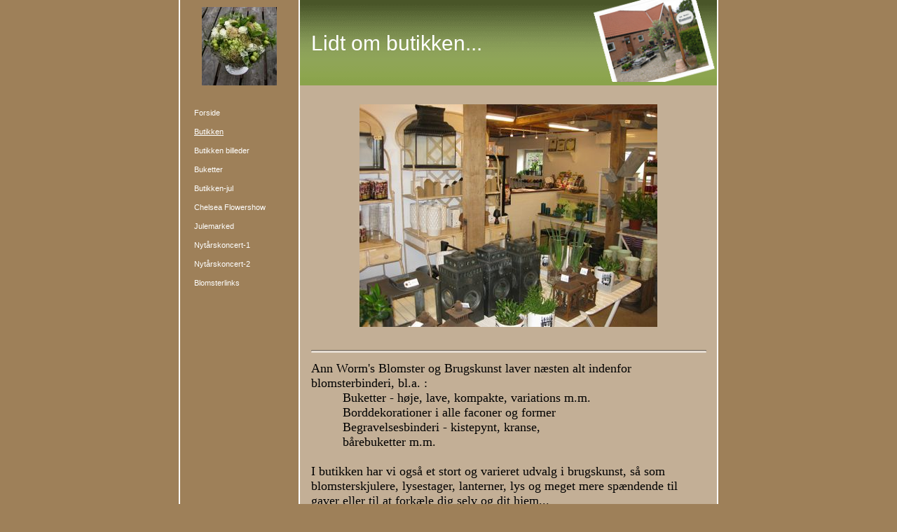

--- FILE ---
content_type: text/html
request_url: https://www.annworm.dk/19671634
body_size: 6228
content:
<!DOCTYPE html><html prefix="og: http://ogp.me/ns#" style="height:auto !important" lang="da"><head><meta charset="utf-8"><title>Butikken | annworm.dk</title><meta name="robots" content="all"><meta name="generator" content="One.com Web Editor"><meta http-equiv="Cache-Control" content="must-revalidate, max-age=0, public"><meta http-equiv="Expires" content="-1"><meta name="viewport" content="width=device-width,initial-scale=1,minimum-scale=1,maximum-scale=3,user-scalable=yes" minpagewidth="1050" rendermobileview="false"><meta name="MobileOptimized" content="320"><meta name="HandheldFriendly" content="True"><meta name="format-detection" content="telephone=no"><meta property="og:type" content="website"><meta property="og:title" content="Butikken | annworm.dk"><meta property="og:site_name" content="annworm.dk"><meta property="og:url" content="https://annworm.dk/19671634"><meta name="twitter:card" content="summary"><meta name="twitter:title" content="Butikken | annworm.dk"><meta name="twitter:image:alt" content="Butikken | annworm.dk"><link rel="canonical" href="https://annworm.dk/19671634"><style>html { word-wrap: break-word; }
*, ::before, ::after { word-wrap: inherit; }
html { box-sizing: border-box; }
*, ::before, ::after { box-sizing: inherit; }
div.code { box-sizing: content-box; }
body, ul, ol, li, h1, h2, h3, h4, h5, h6, form, input, p, td, textarea { margin: 0; padding: 0; }
h1, h2, h3, h4, h5, h6 { font-size: 100%; font-weight: normal; }
ol, ul { list-style: none; }
table { border-collapse: collapse; border-spacing: 0; }
img { border: 0; }
body { -moz-osx-font-smoothing: grayscale; -webkit-font-smoothing: antialiased; }</style><style>@font-face {
    font-family: 'dropDownMenu';
    src:
    url('[data-uri]                                                                           [base64]                 aAGYBmQBmAAAAAQAAAAAAAAAAAAAAIAAAAAAAAwAAAAMAAAAcAAEAAwAAABwAAwABAAAAHAAEADgAAAAKAAgAAgACAAEAIOkB//3//wAAAAAAIOkA//3//wAB/+MXBAADAAEAAAAAAAAAAAAAAAEAAf//                                     [base64]/                                                                                                                                [base64]') format('woff');
    font-weight: normal;
    font-style: normal;
}</style><style>.mobileV div[data-id='6C8B8C16-D9C5-4E4C-982D-3A22858AD516'] > div > div > div > video {
                    opacity: 1 !important;
                }
div[data-id='BFF2BC2F-4DFD-4CCB-8F6E-DF1FE3BA18F1'] .modernLayoutMenu ul li a.level-0:hover {
        color: #3c3c3c !important
    }
    div[data-id='BFF2BC2F-4DFD-4CCB-8F6E-DF1FE3BA18F1'].modernLayoutMenu.dropdown ul {
        background-color:  #3c3c3c !important
    }
    div[data-id='BFF2BC2F-4DFD-4CCB-8F6E-DF1FE3BA18F1'].modernLayoutMenu.jsdropdown ul li a:hover {
        font-weight: bold !important;
    }
    div[data-id='BFF2BC2F-4DFD-4CCB-8F6E-DF1FE3BA18F1'].modernLayoutMenu.jsdropdown ul li a {
        color: rgba(255,255,255,1) !important;
    }
    
 .mobileV div[data-id='B6B30379-1EBC-40A5-9A8C-8B1F0180AA85'] > div > div > div > video {
                    opacity: 1 !important;
                }
div[data-id='F9FCDDD1-B7DE-470E-B962-D9B1A39FAFFA'][data-specific-kind="TEXT"] { margin: auto; }
 .mobileV div[data-id='7781FA86-FC0B-4319-87B2-AC5EC08A5655'] > div > div > div > video {
                    opacity: 1 !important;
                }
 .mobileV div[data-id='37E2E785-F738-4D57-AA65-CB9CE07AD912'] > div > div > div > video {
                    opacity: 1 !important;
                }
 .mobileV div[data-id='061BE64C-29A2-4A6D-8CD1-1E7662C2ED58'] > div > div > div > video {
                    opacity: 1 !important;
                }
 .mobileV div[data-id='F44BB714-FEDB-4026-9B8C-583C04B6E489'] > div > div > div > video {
                    opacity: 1 !important;
                }
div[data-id='1B31820D-AD43-499A-A73E-195B072233A9'][data-specific-kind="TEXT"] { margin: auto; }
 .mobileV div[data-id='B5373C11-9E62-4E0A-9EFE-055E265BF078'] > div > div > div > video {
                    opacity: 1 !important;
                }
 .mobileV div[data-id='7B0FA833-26B5-4F4A-B264-D3C9A9516D74'] > div > div > div > video {
                    opacity: 1 !important;
                }
 .mobileV div[data-id='12523BBF-1396-473E-AF11-EB8858D96761'] > div > div > div > video {
                    opacity: 1 !important;
                }
.mobileV div[data-id='F3BC0AC3-512A-4BC2-8610-17A5AD3A059A'] > div > div > div > video {
                opacity: 1 !important;
            }
 .mobileV div[data-id='EF842138-143F-486F-AF0A-4240A40A5EA9'] > div > div > div > video {
                    opacity: 1 !important;
                }</style><style>@media (max-width: 650px) { body { min-width: 'initial' } body.desktopV { min-width: 1050px } }
        @media (min-width: 651px) { body { min-width: 1050px } body.mobileV { min-width: initial } }</style><link rel="stylesheet" href="/onewebstatic/3a02be938d.css"><link rel="stylesheet" href="/onewebstatic/6e0040cec3.css"><link href="/onewebstatic/google-fonts.php?url=https%3A%2F%2Ffonts.googleapis.com%2Fcss%3Ffamily%3DCormorant%2520Garamond%253A100%252C100italic%252C200%252C200italic%252C300%252C300italic%252C500%252C500italic%252C600%252C600italic%252C700%252C700italic%252C800%252C800italic%252C900%252C900italic%252Citalic%252Cregular&amp;subset%3Dall" rel="stylesheet"><link href="/onewebstatic/google-fonts.php?url=https%3A%2F%2Ffonts.googleapis.com%2Fcss%3Ffamily%3DScope%2520One%253A100%252C100italic%252C200%252C200italic%252C300%252C300italic%252C500%252C500italic%252C600%252C600italic%252C700%252C700italic%252C800%252C800italic%252C900%252C900italic%252Citalic%252Cregular&amp;subset%3Dall" rel="stylesheet"><link rel="stylesheet" href="/onewebstatic/828918fafa.css"><style>.bodyBackground {
                            
background-image:none;
background-color:rgba(158,128,89,1);
                        }</style><script>window.WSB_PRIVACY_POLICY_PUBLISHED = true;</script><script src="/onewebstatic/e47f208c3a.js"></script><script src="/onewebstatic/f707379391.js"></script></head><body class="Preview_body__2wDzb bodyBackground" style="overflow-y:scroll;overflow-x:auto" data-attachments="{}"><link rel="stylesheet" href="/onewebstatic/960c37dbeb.css"><div class="template" data-mobile-view="false"><div class="Preview_row__3Fkye row" style="width:1050px"></div><div class="Preview_row__3Fkye row Preview_noSideMargin__2I-_n" style="min-height:0;width:100%"><div data-id="6C8B8C16-D9C5-4E4C-982D-3A22858AD516" data-kind="SECTION" style="width:100%;min-height:0;left:auto;min-width:1050px;margin-top:0;margin-left:0" class="Preview_componentWrapper__2i4QI"><div id="Header" data-in-template="true" data-id="6C8B8C16-D9C5-4E4C-982D-3A22858AD516" data-kind="Block" data-specific-kind="SECTION" data-pin="0" data-stretch="true" class="Preview_block__16Zmu"><div class="StripPreview_backgroundComponent__3YmQM Background_backgroundComponent__3_1Ea" style="background-color:transparent;border-width:1px 1px 1px 1px;border-top-left-radius:0px;border-top-right-radius:0px;border-bottom-right-radius:0px;border-bottom-left-radius:0px;min-height:0;padding-bottom:0" data-width="100" data-height="0"></div></div></div></div><div class="Preview_row__3Fkye row Preview_noSideMargin__2I-_n" style="min-height:1080px;width:100%"><div data-id="F3BC0AC3-512A-4BC2-8610-17A5AD3A059A" data-kind="SECTION" style="width:100%;min-height:1080px;left:auto;min-width:1050px;margin-top:0;margin-left:0" class="Preview_componentWrapper__2i4QI"><div id="PageSection" data-in-template="false" data-id="F3BC0AC3-512A-4BC2-8610-17A5AD3A059A" data-kind="Block" data-specific-kind="SECTION" data-pin="0" data-stretch="true" class="Preview_block__16Zmu"><div class="StripPreview_backgroundComponent__3YmQM Background_backgroundComponent__3_1Ea hasChildren" style="background-color:transparent;border-width:1px 1px 1px 1px;border-top-left-radius:0px;border-top-right-radius:0px;border-bottom-right-radius:0px;border-bottom-left-radius:0px;min-height:1080px;padding-bottom:0" data-width="100" data-height="1080"><div class="Preview_column__1KeVx col" style="min-height:100%;width:1050px;margin:0 auto"><div class="Preview_row__3Fkye row" style="min-height:1080px;width:1050px"><div data-id="12523BBF-1396-473E-AF11-EB8858D96761" data-kind="BACKGROUND" style="width:770px;min-height:1080px;margin-top:0;margin-left:140px" class="Preview_componentWrapper__2i4QI"><div data-in-template="false" data-id="12523BBF-1396-473E-AF11-EB8858D96761" data-kind="Block" data-specific-kind="BACKGROUND" class="Preview_block__16Zmu"><div class="BackgroundPreview_backgroundComponent__3Dr5e BackgroundPreview_bgHeight__3dD2e hasChildren" style="background-color:rgba(255,255,255,1);border-color:rgba(0,0,0,1);border-style:none;border-width:0px 0px 0px 0px;border-top-left-radius:0px;border-top-right-radius:0px;border-bottom-right-radius:0px;border-bottom-left-radius:0px;min-height:1080px;padding-bottom:0" data-width="770" data-height="1080"><div class="Preview_column__1KeVx col" style="min-height:100%"><div class="Preview_row__3Fkye row" style="min-height:1080px;width:770px"><div class="Preview_column__1KeVx col" style="min-height:1080px;width:171px;float:left"><div data-id="B6B30379-1EBC-40A5-9A8C-8B1F0180AA85" data-kind="BACKGROUND" style="width:169px;min-height:1080px;margin-top:0;margin-left:2px" class="Preview_componentWrapper__2i4QI"><div data-in-template="false" data-id="B6B30379-1EBC-40A5-9A8C-8B1F0180AA85" data-kind="Block" data-specific-kind="BACKGROUND" class="Preview_block__16Zmu"><div class="BackgroundPreview_backgroundComponent__3Dr5e BackgroundPreview_bgHeight__3dD2e hasChildren" style="background-color:rgba(158,128,89,1);border-width:1px 1px 1px 1px;border-top-left-radius:0px;border-top-right-radius:0px;border-bottom-right-radius:0px;border-bottom-left-radius:0px;min-height:1080px;padding-bottom:100px" data-width="169" data-height="1080"><div class="Preview_column__1KeVx col" style="min-height:100%"><div class="Preview_row__3Fkye row" style="min-height:122px;width:169px"><div data-id="7AD2E835-17FE-43CD-BC69-9A7F9824CA5B" data-kind="IMAGE" style="width:107px;min-height:112px;margin-top:10px;margin-left:31px" class="Preview_componentWrapper__2i4QI"><div data-in-template="false" data-id="7AD2E835-17FE-43CD-BC69-9A7F9824CA5B" data-kind="Component" data-specific-kind="IMAGE" class="Preview_component__SbiKo"><div class="Mobile_imageComponent__QXWk1 Mobile_cropMode__cLuJp" style="border-color:rgba(0,0,0,1);border-style:none;border-width:0px 0px 0px 0px;overflow:hidden" data-width="107" data-height="112"><img loading="lazy" role="presentation" data-scalestrategy="crop" style="margin-top:0px;margin-left:0px;display:block;margin:0" src="https://impro.usercontent.one/appid/oneComWsb/domain/annworm.dk/media/annworm.dk/onewebmedia/i284289739411445754.jpg?etag=%221b68c-5db44839af051%22&amp;sourceContentType=&amp;ignoreAspectRatio&amp;resize=108%2B112&amp;extract=0%2B0%2B107%2B112" srcset="https://impro.usercontent.one/appid/oneComWsb/domain/annworm.dk/media/annworm.dk/onewebmedia/i284289739411445754.jpg?etag=%221b68c-5db44839af051%22&amp;sourceContentType=&amp;ignoreAspectRatio&amp;resize=108%2B112&amp;extract=0%2B0%2B107%2B112, https://impro.usercontent.one/appid/oneComWsb/domain/annworm.dk/media/annworm.dk/onewebmedia/i284289739411445754.jpg?etag=%221b68c-5db44839af051%22&amp;sourceContentType=&amp;ignoreAspectRatio&amp;resize=216%2B224&amp;extract=0%2B0%2B214%2B224 2x, https://impro.usercontent.one/appid/oneComWsb/domain/annworm.dk/media/annworm.dk/onewebmedia/i284289739411445754.jpg?etag=%221b68c-5db44839af051%22&amp;sourceContentType=&amp;ignoreAspectRatio&amp;resize=324%2B336&amp;extract=0%2B0%2B321%2B336 3x" height="112" width="107" data-width="107" data-height="112"></div></div></div></div><div style="clear:both"></div></div></div></div></div><div style="clear:both"></div></div><div class="Preview_column__1KeVx col" style="min-height:1080px;width:597px;float:left"><div data-id="7B0FA833-26B5-4F4A-B264-D3C9A9516D74" data-kind="BACKGROUND" style="width:595px;min-height:1080px;margin-top:0;margin-left:2px" class="Preview_componentWrapper__2i4QI"><div data-in-template="false" data-id="7B0FA833-26B5-4F4A-B264-D3C9A9516D74" data-kind="Block" data-specific-kind="BACKGROUND" class="Preview_block__16Zmu"><div class="BackgroundPreview_backgroundComponent__3Dr5e BackgroundPreview_bgHeight__3dD2e hasChildren" style="background-color:rgba(195,175,150,1);border-width:1px 1px 1px 1px;border-top-left-radius:0px;border-top-right-radius:0px;border-bottom-right-radius:0px;border-bottom-left-radius:0px;min-height:1080px;padding-bottom:100px" data-width="595" data-height="1080"><div class="Preview_column__1KeVx col" style="min-height:100%"><div class="Preview_row__3Fkye row" style="min-height:122px;width:595px"><div data-id="061BE64C-29A2-4A6D-8CD1-1E7662C2ED58" data-kind="BACKGROUND" style="width:595px;min-height:122px;margin-top:0;margin-left:0" class="Preview_componentWrapper__2i4QI"><div data-in-template="false" data-id="061BE64C-29A2-4A6D-8CD1-1E7662C2ED58" data-kind="Block" data-specific-kind="BACKGROUND" class="Preview_block__16Zmu"><div class="BackgroundPreview_backgroundComponent__3Dr5e BackgroundPreview_bgHeight__3dD2e hasChildren" style="background-color:rgba(137,162,73,1);border-width:1px 1px 1px 1px;border-top-left-radius:0px;border-top-right-radius:0px;border-bottom-right-radius:0px;border-bottom-left-radius:0px;min-height:122px;padding-bottom:0" data-width="595" data-height="122"><div class="Preview_column__1KeVx col" style="min-height:100%"><div class="Preview_row__3Fkye row" style="min-height:122px;width:595px"><div data-id="37E2E785-F738-4D57-AA65-CB9CE07AD912" data-kind="BACKGROUND" style="width:595px;min-height:122px;margin-top:0;margin-left:0" class="Preview_componentWrapper__2i4QI"><div data-in-template="false" data-id="37E2E785-F738-4D57-AA65-CB9CE07AD912" data-kind="Block" data-specific-kind="BACKGROUND" class="Preview_block__16Zmu"><div class="BackgroundPreview_backgroundComponent__3Dr5e hasChildren" style="background-color:transparent;border-width:1px 1px 1px 1px;border-top-left-radius:0px;border-top-right-radius:0px;border-bottom-right-radius:0px;border-bottom-left-radius:0px;min-height:122px;padding-bottom:0" data-width="595" data-height="122"><div class="parallax_scrollEffectContainer__3co8j"><div class="BackgroundPreview_bgImageContainer__1PsgY" data-opacity="true" style="background-repeat:no-repeat;background-position:0% 0%;background-size:contain;background-attachment:scroll;opacity:1;border-top-left-radius:0px;border-top-right-radius:0px;border-bottom-right-radius:0px;border-bottom-left-radius:0px" data-background="https://impro.usercontent.one/appid/oneComWsb/domain/annworm.dk/media/annworm.dk/onewebmedia/topbg.png?etag=%221b68c-5db44839af051%22&amp;sourceContentType=image%2Fpng&amp;quality=85&amp;progressive" data-background-image-lazy-load="true"></div></div><div class="Preview_column__1KeVx col" style="min-height:100%"><div class="Preview_row__3Fkye row" style="min-height:122px;width:595px"><div class="Preview_column__1KeVx col" style="min-height:122px;width:411px;float:left"><div data-id="F9FCDDD1-B7DE-470E-B962-D9B1A39FAFFA" data-kind="TEXT" style="width:395px;min-height:34px;margin-top:44px;margin-left:16px" class="Preview_componentWrapper__2i4QI"><div data-in-template="false" data-id="F9FCDDD1-B7DE-470E-B962-D9B1A39FAFFA" data-kind="Component" data-specific-kind="TEXT" class="Preview_component__SbiKo text-align-null"><div data-mve-font-change="0" class="styles_contentContainer__lrPIa textnormal styles_text__3jGMu"><h1 class="textheading1" style="text-align: left; line-height: 1.2;">									Lidt om butikken...
								</h1></div></div></div><div style="clear:both"></div></div><div class="Preview_column__1KeVx col" style="min-height:122px;width:184px;float:left"><div data-id="7781FA86-FC0B-4319-87B2-AC5EC08A5655" data-kind="BACKGROUND" style="width:179px;min-height:122px;margin-top:0;margin-left:5px" class="Preview_componentWrapper__2i4QI"><div data-in-template="false" data-id="7781FA86-FC0B-4319-87B2-AC5EC08A5655" data-kind="Component" data-specific-kind="BACKGROUND" class="Preview_component__SbiKo"><div class="BackgroundPreview_backgroundComponent__3Dr5e emptyBoxWithAsset" style="background-color:transparent;border-width:1px 1px 1px 1px;border-top-left-radius:0px;border-top-right-radius:0px;border-bottom-right-radius:0px;border-bottom-left-radius:0px;min-height:122px;padding-bottom:0;max-width:179px" data-width="179" data-height="122"><div class="parallax_scrollEffectContainer__3co8j"><div class="BackgroundPreview_bgImageContainer__1PsgY" data-opacity="true" style="background-repeat:no-repeat;background-position:0% 0%;background-size:contain;background-attachment:scroll;opacity:1;border-top-left-radius:0px;border-top-right-radius:0px;border-bottom-right-radius:0px;border-bottom-left-radius:0px" data-background="/onewebmedia/u1364178.png.jfif?etag=%221b68c-5db44839af051%22&amp;sourceContentType=image%2Fpng&amp;quality=85&amp;progressive" data-background-image-lazy-load="true"></div></div></div></div></div><div style="clear:both"></div></div><div style="clear:both"></div></div><div style="clear:both"></div></div></div></div></div></div><div style="clear:both"></div></div></div></div></div></div><div class="Preview_row__3Fkye row" style="min-height:345px;width:595px"><div data-id="925A6DF2-DD27-493E-A6CD-B0B50080F65F" data-kind="IMAGE" style="width:425px;min-height:318px;margin-top:27px;margin-left:85px" class="Preview_componentWrapper__2i4QI"><div data-in-template="false" data-id="925A6DF2-DD27-493E-A6CD-B0B50080F65F" data-kind="Component" data-specific-kind="IMAGE" class="Preview_component__SbiKo"><div class="Mobile_imageComponent__QXWk1 Mobile_cropMode__cLuJp" style="border-color:rgba(0,0,0,1);border-style:none;border-width:0px 0px 0px 0px;overflow:hidden" data-width="425" data-height="318"><a href="https://impro.usercontent.one/appid/oneComWsb/domain/annworm.dk/media/annworm.dk/onewebmedia/i284289739489131252.jpg?etag=%221b68c-5db44839af051%22&amp;sourceContentType=" alt="" caption="" rel="lightbox[oneweb] 925A6DF2-DD27-493E-A6CD-B0B50080F65F" class="shinybox" data-dom-index="0" data-srcset="https://impro.usercontent.one/appid/oneComWsb/domain/annworm.dk/media/annworm.dk/onewebmedia/i284289739489131252.jpg?etag=%221b68c-5db44839af051%22&amp;sourceContentType=&amp;ignoreAspectRatio&amp;resize=1000,750 1000w, https://impro.usercontent.one/appid/oneComWsb/domain/annworm.dk/media/annworm.dk/onewebmedia/i284289739489131252.jpg?etag=%221b68c-5db44839af051%22&amp;sourceContentType= 1280w" data-stop-propagation="true"><img loading="lazy" role="presentation" data-scalestrategy="crop" style="margin-top:0px;margin-left:0px;display:block;margin:0" src="https://impro.usercontent.one/appid/oneComWsb/domain/annworm.dk/media/annworm.dk/onewebmedia/i284289739489131252.jpg?etag=%221b68c-5db44839af051%22&amp;sourceContentType=&amp;ignoreAspectRatio&amp;resize=425%2B319&amp;extract=0%2B0%2B425%2B318" srcset="https://impro.usercontent.one/appid/oneComWsb/domain/annworm.dk/media/annworm.dk/onewebmedia/i284289739489131252.jpg?etag=%221b68c-5db44839af051%22&amp;sourceContentType=&amp;ignoreAspectRatio&amp;resize=425%2B319&amp;extract=0%2B0%2B425%2B318, https://impro.usercontent.one/appid/oneComWsb/domain/annworm.dk/media/annworm.dk/onewebmedia/i284289739489131252.jpg?etag=%221b68c-5db44839af051%22&amp;sourceContentType=&amp;ignoreAspectRatio&amp;resize=850%2B638&amp;extract=0%2B0%2B850%2B636 2x, https://impro.usercontent.one/appid/oneComWsb/domain/annworm.dk/media/annworm.dk/onewebmedia/i284289739489131252.jpg?etag=%221b68c-5db44839af051%22&amp;sourceContentType=&amp;ignoreAspectRatio&amp;resize=1275%2B956&amp;extract=0%2B0%2B1275%2B954 3x" height="318" width="425" data-width="425" data-height="318"></a></div></div></div></div><div class="Preview_row__3Fkye row" style="min-height:37px;width:595px"><div data-id="F44BB714-FEDB-4026-9B8C-583C04B6E489" data-kind="BACKGROUND" style="width:564px;min-height:5px;margin-top:32px;margin-left:16px" class="Preview_componentWrapper__2i4QI"><div data-in-template="false" data-id="F44BB714-FEDB-4026-9B8C-583C04B6E489" data-kind="Component" data-specific-kind="BACKGROUND" class="Preview_mobileHide__9T929 Preview_component__SbiKo"><div class="BackgroundPreview_backgroundComponent__3Dr5e BackgroundPreview_bgHeight__3dD2e" style="background-color:transparent;border-width:1px 1px 1px 1px;border-top-left-radius:0px;border-top-right-radius:0px;border-bottom-right-radius:0px;border-bottom-left-radius:0px;min-height:5px;padding-bottom:0" data-width="564" data-height="5"><div class="parallax_scrollEffectContainer__3co8j"><div class="BackgroundPreview_bgImageContainer__1PsgY" data-opacity="true" style="background-repeat:no-repeat;background-position:50% 50%;background-size:contain;background-attachment:scroll;opacity:1;border-top-left-radius:0px;border-top-right-radius:0px;border-bottom-right-radius:0px;border-bottom-left-radius:0px" data-background="https://impro.usercontent.one/appid/oneComWsb/domain/annworm.dk/media/annworm.dk/onewebmedia/simpel_skille_a.png?etag=%221b68c-5db44839af051%22&amp;sourceContentType=image%2Fpng&amp;quality=85&amp;progressive" data-background-image-lazy-load="true"></div></div></div></div></div></div><div class="Preview_row__3Fkye row" style="min-height:264px;width:595px"><div data-id="1B31820D-AD43-499A-A73E-195B072233A9" data-kind="TEXT" style="width:563px;min-height:252px;margin-top:12px;margin-left:16px" class="Preview_componentWrapper__2i4QI"><div data-in-template="false" data-id="1B31820D-AD43-499A-A73E-195B072233A9" data-kind="Component" data-specific-kind="TEXT" class="Preview_component__SbiKo text-align-null"><div data-mve-font-change="0" class="styles_contentContainer__lrPIa textnormal styles_text__3jGMu"><p style="margin-bottom: 12pt; text-align: left; line-height: 1.2;" class="textnormal">				<span class="textnormal mobile-undersized-upper" style="padding: 0px; text-align: left; color: rgb(0, 0, 0); font-family: 'Trebuchet MS', Helvetica, sans-serif; font-size: 12px; letter-spacing: 0px; font-weight: normal; font-style: normal; text-decoration: none solid rgb(0, 0, 0); text-shadow: none; text-transform: none; direction: ltr;">
						<span style="font-size: 18px; color: rgb(0, 0, 0); font-family: 'Comic Sans MS', cursive; padding: 0px; text-align: left; letter-spacing: 0px; font-weight: normal; font-style: normal; text-decoration: none solid rgb(0, 0, 0); text-shadow: none; text-transform: none; direction: ltr;" class="textnormal">Ann Worm's Blomster og Brugskunst laver næsten alt indenfor blomsterbinderi, bl.a. :<br style="padding: 0px;">&nbsp;&nbsp;&nbsp;&nbsp;&nbsp;&nbsp;&nbsp;&nbsp;&nbsp;Buketter - høje, lave, kompakte, variations m.m.<br style="padding: 0px;">&nbsp;&nbsp;&nbsp;&nbsp;&nbsp;&nbsp;&nbsp;&nbsp;&nbsp;Borddekorationer i alle faconer og former<br style="padding: 0px;">&nbsp;&nbsp;&nbsp;&nbsp;&nbsp;&nbsp;&nbsp;&nbsp;&nbsp;Begravelsesbinderi -&nbsp;kistepynt,&nbsp;kranse,&nbsp;<br style="padding: 0px;">&nbsp;&nbsp;&nbsp;&nbsp;&nbsp;&nbsp;&nbsp;&nbsp;&nbsp;bårebuketter m.m.<br style="padding: 0px;"><br style="padding: 0px;">I butikken har vi&nbsp;også et stort og varieret udvalg i brugskunst, så som blomsterskjulere, lysestager, lanterner, lys og meget mere spændende til gaver eller til at forkæle dig selv og dit hjem...&nbsp;<br style="padding: 0px;"><br style="padding: 0px;"><br style="padding: 0px;"></span>
				</span>
		</p></div></div></div></div><div class="Preview_row__3Fkye row" style="min-height:87px;width:595px"><div data-id="B5373C11-9E62-4E0A-9EFE-055E265BF078" data-kind="BACKGROUND" style="width:565px;min-height:2px;margin-top:85px;margin-left:15px" class="Preview_componentWrapper__2i4QI"><div data-in-template="false" data-id="B5373C11-9E62-4E0A-9EFE-055E265BF078" data-kind="Component" data-specific-kind="BACKGROUND" class="Preview_mobileHide__9T929 Preview_component__SbiKo"><div class="BackgroundPreview_backgroundComponent__3Dr5e BackgroundPreview_bgHeight__3dD2e" style="background-color:transparent;border-width:1px 1px 1px 1px;border-top-left-radius:0px;border-top-right-radius:0px;border-bottom-right-radius:0px;border-bottom-left-radius:0px;min-height:2px;padding-bottom:0" data-width="565" data-height="2"><div class="parallax_scrollEffectContainer__3co8j"><div class="BackgroundPreview_bgImageContainer__1PsgY" data-opacity="true" style="background-repeat:no-repeat;background-position:0% 0%;background-size:contain;background-attachment:scroll;opacity:1;border-top-left-radius:0px;border-top-right-radius:0px;border-bottom-right-radius:0px;border-bottom-left-radius:0px" data-background="https://impro.usercontent.one/appid/oneComWsb/domain/annworm.dk/media/annworm.dk/onewebmedia/comments_default_divider.png?etag=%221b68c-5db44839af051%22&amp;sourceContentType=image%2Fpng&amp;quality=85&amp;progressive" data-background-image-lazy-load="true"></div></div></div></div></div></div><div class="Preview_row__3Fkye row" style="min-height:62px;width:595px"><div data-id="E7285C17-17D1-4A5B-9655-3A345734B5F6" data-kind="SHAREBUTTONS" style="width:160px;height:20px;margin-top:42px;margin-left:419px" class="Preview_componentWrapper__2i4QI"><div data-in-template="false" data-id="E7285C17-17D1-4A5B-9655-3A345734B5F6" data-kind="Component" data-specific-kind="SHAREBUTTONS" data-stretch="false" class="Preview_component__SbiKo"><div class="shareself"><div><ul class="ShareButtons_shareButtonCntnr__xPagy ShareButtons_center__3Bepi ShareButtons_withoutCountCls__2kcSZ"><li class="ShareButtons_withoutCountFblikeCntnr__OusNu"><div class="fb-share-button" data-size="small" data-mobile-iframe="false" data-type="button"></div></li><li class="ShareButtons_twtrCls__1s6GS"><a class="twitter-share-button" data-count="none" data-lang="da"></a></li></ul></div></div></div></div></div><div style="clear:both"></div></div></div></div></div><div style="clear:both"></div></div><div style="clear:both"></div></div><div style="clear:both"></div></div></div></div></div></div><div class="Preview_float__1PmYU float" style="top:139px;left:142px;z-index:1999"><div data-id="BFF2BC2F-4DFD-4CCB-8F6E-DF1FE3BA18F1" data-kind="MENU" style="width:169px;min-height:289px" class="Preview_componentWrapper__2i4QI"><div data-in-template="true" data-id="BFF2BC2F-4DFD-4CCB-8F6E-DF1FE3BA18F1" data-kind="Component" data-specific-kind="MENU" class="Preview_mobileHide__9T929 Preview_component__SbiKo"><div class="menu menuself menuvertical dropdown menuhorizontalleft menuverticalmiddle White" style="width:169px;height:289px"><ul class="menu1"><li><a class="level-0" href="/"><span>Forside</span></a><div class="divider"></div></li><li><a class="selected level-0" href="/19671634"><span>Butikken</span></a><div class="divider"></div></li><li><a class="level-0" href="/19671653"><span>Butikken billeder</span></a><div class="divider"></div></li><li><a class="level-0" href="/19671625"><span>Buketter</span></a><div class="divider"></div></li><li><a class="level-0" href="/19671654"><span>Butikken-jul</span></a><div class="divider"></div></li><li><a class="level-0" href="/19671632"><span>Chelsea Flowershow</span></a><div class="divider"></div></li><li><a class="level-0" href="/19671636"><span>Julemarked </span></a><div class="divider"></div></li><li><a class="level-0" href="/19671640"><span>Nytårskoncert-1</span></a><div class="divider"></div></li><li><a class="level-0" href="/19671631"><span>Nytårskoncert-2</span></a><div class="divider"></div></li><li><a class="level-0" href="/19671638"><span>Blomsterlinks</span></a></li></ul></div></div></div></div><div style="clear:both"></div></div></div></div></div></div><div class="Preview_row__3Fkye row Preview_noSideMargin__2I-_n" style="min-height:490px;width:100%"><div data-id="EF842138-143F-486F-AF0A-4240A40A5EA9" data-kind="SECTION" style="width:100%;min-height:490px;left:auto;min-width:1050px;margin-top:0;margin-left:0" class="Preview_componentWrapper__2i4QI"><div id="Footer" data-in-template="true" data-id="EF842138-143F-486F-AF0A-4240A40A5EA9" data-kind="Block" data-specific-kind="SECTION" data-pin="0" data-stretch="true" class="Preview_block__16Zmu"><div class="StripPreview_backgroundComponent__3YmQM Background_backgroundComponent__3_1Ea" style="background-color:transparent;border-width:1px 1px 1px 1px;border-top-left-radius:0px;border-top-right-radius:0px;border-bottom-right-radius:0px;border-bottom-left-radius:0px;min-height:490px;padding-bottom:0" data-width="100" data-height="490"></div></div></div></div></div><div class="publishOnlyComponents"><div data-testid="empty-cart-component"></div></div><script src="/onewebstatic/a2cf72ae9c.js"></script><script src="/onewebstatic/050fbf46bf.js"></script><script src="/onewebstatic/d8aaffab41.js"></script><script src="/onewebstatic/6499ecfb0a.js"></script><script src="/onewebstatic/a966beca17.js"></script><script src="/onewebstatic/c0ee0ab883.js"></script><script src="/onewebstatic/3ca735d8af.js"></script><script src="/onewebstatic/79d2b8e633.js"></script><script src="/onewebstatic/2f4cfda0cb.js"></script><script src="https://connect.facebook.net/da_DK/sdk.js#xfbml=1&amp;version=v17.0&amp;autoLogAppEvents=1"></script><script src="https://platform.twitter.com/widgets.js"></script><script locale="da_DK" src="https://platform.linkedin.com/in.js">lang: da_DK</script><script src="/onewebstatic/cde01ce3d8.js"></script><script src="/onewebstatic/6f88c55c84.js"></script><script src="/onewebstatic/d8aaffab41.js"></script><script src="/onewebstatic/50a91946f6.js"></script><script src="/onewebstatic/c11b17c5d2.js"></script><script src="/onewebstatic/79575a4ba3.js"></script><script src="/onewebstatic/9fd7509069.js"></script><script src="/onewebstatic/db9395ae96.js"></script><script src="/onewebstatic/ac03fb8dec.js" id="mobileBackgroundLiner" data-params="{&quot;bodyBackgroundClassName&quot;:&quot;bodyBackground&quot;,&quot;linerClassName&quot;:&quot;Preview_bodyBackgroundLiner__1bYbS&quot;,&quot;scrollEffect&quot;:null}"></script><div id="tracking-scripts-container">
                    <script key="g-tag-load-lib-script">
                        
                    </script>
                    <script key="f-pixel-script">
                        
                    </script>
                    <script key="sitWit-script">
                        
                    </script>
                    <script key="kliken-script">
                        
                    </script>
                    </div><div></div></body></html>

--- FILE ---
content_type: text/css;charset=UTF-8
request_url: https://www.annworm.dk/onewebstatic/google-fonts.php?url=https%3A%2F%2Ffonts.googleapis.com%2Fcss%3Ffamily%3DCormorant%2520Garamond%253A100%252C100italic%252C200%252C200italic%252C300%252C300italic%252C500%252C500italic%252C600%252C600italic%252C700%252C700italic%252C800%252C800italic%252C900%252C900italic%252Citalic%252Cregular&subset%3Dall
body_size: 920
content:
/* cyrillic-ext */
@font-face {
  font-family: 'Cormorant Garamond';
  font-style: italic;
  font-weight: 300;
  src: url(/onewebstatic/google-fonts.php?url=https://fonts.gstatic.com/s/cormorantgaramond/v16/co3WmX5slCNuHLi8bLeY9MK7whWMhyjYrEPjuz-HzhO7_w.woff2) format('woff2');
  unicode-range: U+0460-052F, U+1C80-1C88, U+20B4, U+2DE0-2DFF, U+A640-A69F, U+FE2E-FE2F;
}
/* cyrillic */
@font-face {
  font-family: 'Cormorant Garamond';
  font-style: italic;
  font-weight: 300;
  src: url(/onewebstatic/google-fonts.php?url=https://fonts.gstatic.com/s/cormorantgaramond/v16/co3WmX5slCNuHLi8bLeY9MK7whWMhyjYrEPjuz-OzhO7_w.woff2) format('woff2');
  unicode-range: U+0301, U+0400-045F, U+0490-0491, U+04B0-04B1, U+2116;
}
/* vietnamese */
@font-face {
  font-family: 'Cormorant Garamond';
  font-style: italic;
  font-weight: 300;
  src: url(/onewebstatic/google-fonts.php?url=https://fonts.gstatic.com/s/cormorantgaramond/v16/co3WmX5slCNuHLi8bLeY9MK7whWMhyjYrEPjuz-FzhO7_w.woff2) format('woff2');
  unicode-range: U+0102-0103, U+0110-0111, U+0128-0129, U+0168-0169, U+01A0-01A1, U+01AF-01B0, U+0300-0301, U+0303-0304, U+0308-0309, U+0323, U+0329, U+1EA0-1EF9, U+20AB;
}
/* latin-ext */
@font-face {
  font-family: 'Cormorant Garamond';
  font-style: italic;
  font-weight: 300;
  src: url(/onewebstatic/google-fonts.php?url=https://fonts.gstatic.com/s/cormorantgaramond/v16/co3WmX5slCNuHLi8bLeY9MK7whWMhyjYrEPjuz-EzhO7_w.woff2) format('woff2');
  unicode-range: U+0100-02AF, U+0304, U+0308, U+0329, U+1E00-1E9F, U+1EF2-1EFF, U+2020, U+20A0-20AB, U+20AD-20CF, U+2113, U+2C60-2C7F, U+A720-A7FF;
}
/* latin */
@font-face {
  font-family: 'Cormorant Garamond';
  font-style: italic;
  font-weight: 300;
  src: url(/onewebstatic/google-fonts.php?url=https://fonts.gstatic.com/s/cormorantgaramond/v16/co3WmX5slCNuHLi8bLeY9MK7whWMhyjYrEPjuz-KzhM.woff2) format('woff2');
  unicode-range: U+0000-00FF, U+0131, U+0152-0153, U+02BB-02BC, U+02C6, U+02DA, U+02DC, U+0304, U+0308, U+0329, U+2000-206F, U+2074, U+20AC, U+2122, U+2191, U+2193, U+2212, U+2215, U+FEFF, U+FFFD;
}
/* cyrillic-ext */
@font-face {
  font-family: 'Cormorant Garamond';
  font-style: italic;
  font-weight: 400;
  src: url(/onewebstatic/google-fonts.php?url=https://fonts.gstatic.com/s/cormorantgaramond/v16/co3ZmX5slCNuHLi8bLeY9MK7whWMhyjYrEtFmSq17w.woff2) format('woff2');
  unicode-range: U+0460-052F, U+1C80-1C88, U+20B4, U+2DE0-2DFF, U+A640-A69F, U+FE2E-FE2F;
}
/* cyrillic */
@font-face {
  font-family: 'Cormorant Garamond';
  font-style: italic;
  font-weight: 400;
  src: url(/onewebstatic/google-fonts.php?url=https://fonts.gstatic.com/s/cormorantgaramond/v16/co3ZmX5slCNuHLi8bLeY9MK7whWMhyjYrEtMmSq17w.woff2) format('woff2');
  unicode-range: U+0301, U+0400-045F, U+0490-0491, U+04B0-04B1, U+2116;
}
/* vietnamese */
@font-face {
  font-family: 'Cormorant Garamond';
  font-style: italic;
  font-weight: 400;
  src: url(/onewebstatic/google-fonts.php?url=https://fonts.gstatic.com/s/cormorantgaramond/v16/co3ZmX5slCNuHLi8bLeY9MK7whWMhyjYrEtHmSq17w.woff2) format('woff2');
  unicode-range: U+0102-0103, U+0110-0111, U+0128-0129, U+0168-0169, U+01A0-01A1, U+01AF-01B0, U+0300-0301, U+0303-0304, U+0308-0309, U+0323, U+0329, U+1EA0-1EF9, U+20AB;
}
/* latin-ext */
@font-face {
  font-family: 'Cormorant Garamond';
  font-style: italic;
  font-weight: 400;
  src: url(/onewebstatic/google-fonts.php?url=https://fonts.gstatic.com/s/cormorantgaramond/v16/co3ZmX5slCNuHLi8bLeY9MK7whWMhyjYrEtGmSq17w.woff2) format('woff2');
  unicode-range: U+0100-02AF, U+0304, U+0308, U+0329, U+1E00-1E9F, U+1EF2-1EFF, U+2020, U+20A0-20AB, U+20AD-20CF, U+2113, U+2C60-2C7F, U+A720-A7FF;
}
/* latin */
@font-face {
  font-family: 'Cormorant Garamond';
  font-style: italic;
  font-weight: 400;
  src: url(/onewebstatic/google-fonts.php?url=https://fonts.gstatic.com/s/cormorantgaramond/v16/co3ZmX5slCNuHLi8bLeY9MK7whWMhyjYrEtImSo.woff2) format('woff2');
  unicode-range: U+0000-00FF, U+0131, U+0152-0153, U+02BB-02BC, U+02C6, U+02DA, U+02DC, U+0304, U+0308, U+0329, U+2000-206F, U+2074, U+20AC, U+2122, U+2191, U+2193, U+2212, U+2215, U+FEFF, U+FFFD;
}
/* cyrillic-ext */
@font-face {
  font-family: 'Cormorant Garamond';
  font-style: italic;
  font-weight: 500;
  src: url(/onewebstatic/google-fonts.php?url=https://fonts.gstatic.com/s/cormorantgaramond/v16/co3WmX5slCNuHLi8bLeY9MK7whWMhyjYrEO7uj-HzhO7_w.woff2) format('woff2');
  unicode-range: U+0460-052F, U+1C80-1C88, U+20B4, U+2DE0-2DFF, U+A640-A69F, U+FE2E-FE2F;
}
/* cyrillic */
@font-face {
  font-family: 'Cormorant Garamond';
  font-style: italic;
  font-weight: 500;
  src: url(/onewebstatic/google-fonts.php?url=https://fonts.gstatic.com/s/cormorantgaramond/v16/co3WmX5slCNuHLi8bLeY9MK7whWMhyjYrEO7uj-OzhO7_w.woff2) format('woff2');
  unicode-range: U+0301, U+0400-045F, U+0490-0491, U+04B0-04B1, U+2116;
}
/* vietnamese */
@font-face {
  font-family: 'Cormorant Garamond';
  font-style: italic;
  font-weight: 500;
  src: url(/onewebstatic/google-fonts.php?url=https://fonts.gstatic.com/s/cormorantgaramond/v16/co3WmX5slCNuHLi8bLeY9MK7whWMhyjYrEO7uj-FzhO7_w.woff2) format('woff2');
  unicode-range: U+0102-0103, U+0110-0111, U+0128-0129, U+0168-0169, U+01A0-01A1, U+01AF-01B0, U+0300-0301, U+0303-0304, U+0308-0309, U+0323, U+0329, U+1EA0-1EF9, U+20AB;
}
/* latin-ext */
@font-face {
  font-family: 'Cormorant Garamond';
  font-style: italic;
  font-weight: 500;
  src: url(/onewebstatic/google-fonts.php?url=https://fonts.gstatic.com/s/cormorantgaramond/v16/co3WmX5slCNuHLi8bLeY9MK7whWMhyjYrEO7uj-EzhO7_w.woff2) format('woff2');
  unicode-range: U+0100-02AF, U+0304, U+0308, U+0329, U+1E00-1E9F, U+1EF2-1EFF, U+2020, U+20A0-20AB, U+20AD-20CF, U+2113, U+2C60-2C7F, U+A720-A7FF;
}
/* latin */
@font-face {
  font-family: 'Cormorant Garamond';
  font-style: italic;
  font-weight: 500;
  src: url(/onewebstatic/google-fonts.php?url=https://fonts.gstatic.com/s/cormorantgaramond/v16/co3WmX5slCNuHLi8bLeY9MK7whWMhyjYrEO7uj-KzhM.woff2) format('woff2');
  unicode-range: U+0000-00FF, U+0131, U+0152-0153, U+02BB-02BC, U+02C6, U+02DA, U+02DC, U+0304, U+0308, U+0329, U+2000-206F, U+2074, U+20AC, U+2122, U+2191, U+2193, U+2212, U+2215, U+FEFF, U+FFFD;
}
/* cyrillic-ext */
@font-face {
  font-family: 'Cormorant Garamond';
  font-style: italic;
  font-weight: 600;
  src: url(/onewebstatic/google-fonts.php?url=https://fonts.gstatic.com/s/cormorantgaramond/v16/co3WmX5slCNuHLi8bLeY9MK7whWMhyjYrEOXvT-HzhO7_w.woff2) format('woff2');
  unicode-range: U+0460-052F, U+1C80-1C88, U+20B4, U+2DE0-2DFF, U+A640-A69F, U+FE2E-FE2F;
}
/* cyrillic */
@font-face {
  font-family: 'Cormorant Garamond';
  font-style: italic;
  font-weight: 600;
  src: url(/onewebstatic/google-fonts.php?url=https://fonts.gstatic.com/s/cormorantgaramond/v16/co3WmX5slCNuHLi8bLeY9MK7whWMhyjYrEOXvT-OzhO7_w.woff2) format('woff2');
  unicode-range: U+0301, U+0400-045F, U+0490-0491, U+04B0-04B1, U+2116;
}
/* vietnamese */
@font-face {
  font-family: 'Cormorant Garamond';
  font-style: italic;
  font-weight: 600;
  src: url(/onewebstatic/google-fonts.php?url=https://fonts.gstatic.com/s/cormorantgaramond/v16/co3WmX5slCNuHLi8bLeY9MK7whWMhyjYrEOXvT-FzhO7_w.woff2) format('woff2');
  unicode-range: U+0102-0103, U+0110-0111, U+0128-0129, U+0168-0169, U+01A0-01A1, U+01AF-01B0, U+0300-0301, U+0303-0304, U+0308-0309, U+0323, U+0329, U+1EA0-1EF9, U+20AB;
}
/* latin-ext */
@font-face {
  font-family: 'Cormorant Garamond';
  font-style: italic;
  font-weight: 600;
  src: url(/onewebstatic/google-fonts.php?url=https://fonts.gstatic.com/s/cormorantgaramond/v16/co3WmX5slCNuHLi8bLeY9MK7whWMhyjYrEOXvT-EzhO7_w.woff2) format('woff2');
  unicode-range: U+0100-02AF, U+0304, U+0308, U+0329, U+1E00-1E9F, U+1EF2-1EFF, U+2020, U+20A0-20AB, U+20AD-20CF, U+2113, U+2C60-2C7F, U+A720-A7FF;
}
/* latin */
@font-face {
  font-family: 'Cormorant Garamond';
  font-style: italic;
  font-weight: 600;
  src: url(/onewebstatic/google-fonts.php?url=https://fonts.gstatic.com/s/cormorantgaramond/v16/co3WmX5slCNuHLi8bLeY9MK7whWMhyjYrEOXvT-KzhM.woff2) format('woff2');
  unicode-range: U+0000-00FF, U+0131, U+0152-0153, U+02BB-02BC, U+02C6, U+02DA, U+02DC, U+0304, U+0308, U+0329, U+2000-206F, U+2074, U+20AC, U+2122, U+2191, U+2193, U+2212, U+2215, U+FEFF, U+FFFD;
}
/* cyrillic-ext */
@font-face {
  font-family: 'Cormorant Garamond';
  font-style: italic;
  font-weight: 700;
  src: url(/onewebstatic/google-fonts.php?url=https://fonts.gstatic.com/s/cormorantgaramond/v16/co3WmX5slCNuHLi8bLeY9MK7whWMhyjYrEPzvD-HzhO7_w.woff2) format('woff2');
  unicode-range: U+0460-052F, U+1C80-1C88, U+20B4, U+2DE0-2DFF, U+A640-A69F, U+FE2E-FE2F;
}
/* cyrillic */
@font-face {
  font-family: 'Cormorant Garamond';
  font-style: italic;
  font-weight: 700;
  src: url(/onewebstatic/google-fonts.php?url=https://fonts.gstatic.com/s/cormorantgaramond/v16/co3WmX5slCNuHLi8bLeY9MK7whWMhyjYrEPzvD-OzhO7_w.woff2) format('woff2');
  unicode-range: U+0301, U+0400-045F, U+0490-0491, U+04B0-04B1, U+2116;
}
/* vietnamese */
@font-face {
  font-family: 'Cormorant Garamond';
  font-style: italic;
  font-weight: 700;
  src: url(/onewebstatic/google-fonts.php?url=https://fonts.gstatic.com/s/cormorantgaramond/v16/co3WmX5slCNuHLi8bLeY9MK7whWMhyjYrEPzvD-FzhO7_w.woff2) format('woff2');
  unicode-range: U+0102-0103, U+0110-0111, U+0128-0129, U+0168-0169, U+01A0-01A1, U+01AF-01B0, U+0300-0301, U+0303-0304, U+0308-0309, U+0323, U+0329, U+1EA0-1EF9, U+20AB;
}
/* latin-ext */
@font-face {
  font-family: 'Cormorant Garamond';
  font-style: italic;
  font-weight: 700;
  src: url(/onewebstatic/google-fonts.php?url=https://fonts.gstatic.com/s/cormorantgaramond/v16/co3WmX5slCNuHLi8bLeY9MK7whWMhyjYrEPzvD-EzhO7_w.woff2) format('woff2');
  unicode-range: U+0100-02AF, U+0304, U+0308, U+0329, U+1E00-1E9F, U+1EF2-1EFF, U+2020, U+20A0-20AB, U+20AD-20CF, U+2113, U+2C60-2C7F, U+A720-A7FF;
}
/* latin */
@font-face {
  font-family: 'Cormorant Garamond';
  font-style: italic;
  font-weight: 700;
  src: url(/onewebstatic/google-fonts.php?url=https://fonts.gstatic.com/s/cormorantgaramond/v16/co3WmX5slCNuHLi8bLeY9MK7whWMhyjYrEPzvD-KzhM.woff2) format('woff2');
  unicode-range: U+0000-00FF, U+0131, U+0152-0153, U+02BB-02BC, U+02C6, U+02DA, U+02DC, U+0304, U+0308, U+0329, U+2000-206F, U+2074, U+20AC, U+2122, U+2191, U+2193, U+2212, U+2215, U+FEFF, U+FFFD;
}
/* cyrillic-ext */
@font-face {
  font-family: 'Cormorant Garamond';
  font-style: normal;
  font-weight: 300;
  src: url(/onewebstatic/google-fonts.php?url=https://fonts.gstatic.com/s/cormorantgaramond/v16/co3YmX5slCNuHLi8bLeY9MK7whWMhyjQAllfsw-I1hc.woff2) format('woff2');
  unicode-range: U+0460-052F, U+1C80-1C88, U+20B4, U+2DE0-2DFF, U+A640-A69F, U+FE2E-FE2F;
}
/* cyrillic */
@font-face {
  font-family: 'Cormorant Garamond';
  font-style: normal;
  font-weight: 300;
  src: url(/onewebstatic/google-fonts.php?url=https://fonts.gstatic.com/s/cormorantgaramond/v16/co3YmX5slCNuHLi8bLeY9MK7whWMhyjQAllfug-I1hc.woff2) format('woff2');
  unicode-range: U+0301, U+0400-045F, U+0490-0491, U+04B0-04B1, U+2116;
}
/* vietnamese */
@font-face {
  font-family: 'Cormorant Garamond';
  font-style: normal;
  font-weight: 300;
  src: url(/onewebstatic/google-fonts.php?url=https://fonts.gstatic.com/s/cormorantgaramond/v16/co3YmX5slCNuHLi8bLeY9MK7whWMhyjQAllfsQ-I1hc.woff2) format('woff2');
  unicode-range: U+0102-0103, U+0110-0111, U+0128-0129, U+0168-0169, U+01A0-01A1, U+01AF-01B0, U+0300-0301, U+0303-0304, U+0308-0309, U+0323, U+0329, U+1EA0-1EF9, U+20AB;
}
/* latin-ext */
@font-face {
  font-family: 'Cormorant Garamond';
  font-style: normal;
  font-weight: 300;
  src: url(/onewebstatic/google-fonts.php?url=https://fonts.gstatic.com/s/cormorantgaramond/v16/co3YmX5slCNuHLi8bLeY9MK7whWMhyjQAllfsA-I1hc.woff2) format('woff2');
  unicode-range: U+0100-02AF, U+0304, U+0308, U+0329, U+1E00-1E9F, U+1EF2-1EFF, U+2020, U+20A0-20AB, U+20AD-20CF, U+2113, U+2C60-2C7F, U+A720-A7FF;
}
/* latin */
@font-face {
  font-family: 'Cormorant Garamond';
  font-style: normal;
  font-weight: 300;
  src: url(/onewebstatic/google-fonts.php?url=https://fonts.gstatic.com/s/cormorantgaramond/v16/co3YmX5slCNuHLi8bLeY9MK7whWMhyjQAllfvg-I.woff2) format('woff2');
  unicode-range: U+0000-00FF, U+0131, U+0152-0153, U+02BB-02BC, U+02C6, U+02DA, U+02DC, U+0304, U+0308, U+0329, U+2000-206F, U+2074, U+20AC, U+2122, U+2191, U+2193, U+2212, U+2215, U+FEFF, U+FFFD;
}
/* cyrillic-ext */
@font-face {
  font-family: 'Cormorant Garamond';
  font-style: normal;
  font-weight: 400;
  src: url(/onewebstatic/google-fonts.php?url=https://fonts.gstatic.com/s/cormorantgaramond/v16/co3bmX5slCNuHLi8bLeY9MK7whWMhyjYpHtKgS4.woff2) format('woff2');
  unicode-range: U+0460-052F, U+1C80-1C88, U+20B4, U+2DE0-2DFF, U+A640-A69F, U+FE2E-FE2F;
}
/* cyrillic */
@font-face {
  font-family: 'Cormorant Garamond';
  font-style: normal;
  font-weight: 400;
  src: url(/onewebstatic/google-fonts.php?url=https://fonts.gstatic.com/s/cormorantgaramond/v16/co3bmX5slCNuHLi8bLeY9MK7whWMhyjYrXtKgS4.woff2) format('woff2');
  unicode-range: U+0301, U+0400-045F, U+0490-0491, U+04B0-04B1, U+2116;
}
/* vietnamese */
@font-face {
  font-family: 'Cormorant Garamond';
  font-style: normal;
  font-weight: 400;
  src: url(/onewebstatic/google-fonts.php?url=https://fonts.gstatic.com/s/cormorantgaramond/v16/co3bmX5slCNuHLi8bLeY9MK7whWMhyjYpntKgS4.woff2) format('woff2');
  unicode-range: U+0102-0103, U+0110-0111, U+0128-0129, U+0168-0169, U+01A0-01A1, U+01AF-01B0, U+0300-0301, U+0303-0304, U+0308-0309, U+0323, U+0329, U+1EA0-1EF9, U+20AB;
}
/* latin-ext */
@font-face {
  font-family: 'Cormorant Garamond';
  font-style: normal;
  font-weight: 400;
  src: url(/onewebstatic/google-fonts.php?url=https://fonts.gstatic.com/s/cormorantgaramond/v16/co3bmX5slCNuHLi8bLeY9MK7whWMhyjYp3tKgS4.woff2) format('woff2');
  unicode-range: U+0100-02AF, U+0304, U+0308, U+0329, U+1E00-1E9F, U+1EF2-1EFF, U+2020, U+20A0-20AB, U+20AD-20CF, U+2113, U+2C60-2C7F, U+A720-A7FF;
}
/* latin */
@font-face {
  font-family: 'Cormorant Garamond';
  font-style: normal;
  font-weight: 400;
  src: url(/onewebstatic/google-fonts.php?url=https://fonts.gstatic.com/s/cormorantgaramond/v16/co3bmX5slCNuHLi8bLeY9MK7whWMhyjYqXtK.woff2) format('woff2');
  unicode-range: U+0000-00FF, U+0131, U+0152-0153, U+02BB-02BC, U+02C6, U+02DA, U+02DC, U+0304, U+0308, U+0329, U+2000-206F, U+2074, U+20AC, U+2122, U+2191, U+2193, U+2212, U+2215, U+FEFF, U+FFFD;
}
/* cyrillic-ext */
@font-face {
  font-family: 'Cormorant Garamond';
  font-style: normal;
  font-weight: 500;
  src: url(/onewebstatic/google-fonts.php?url=https://fonts.gstatic.com/s/cormorantgaramond/v16/co3YmX5slCNuHLi8bLeY9MK7whWMhyjQWlhfsw-I1hc.woff2) format('woff2');
  unicode-range: U+0460-052F, U+1C80-1C88, U+20B4, U+2DE0-2DFF, U+A640-A69F, U+FE2E-FE2F;
}
/* cyrillic */
@font-face {
  font-family: 'Cormorant Garamond';
  font-style: normal;
  font-weight: 500;
  src: url(/onewebstatic/google-fonts.php?url=https://fonts.gstatic.com/s/cormorantgaramond/v16/co3YmX5slCNuHLi8bLeY9MK7whWMhyjQWlhfug-I1hc.woff2) format('woff2');
  unicode-range: U+0301, U+0400-045F, U+0490-0491, U+04B0-04B1, U+2116;
}
/* vietnamese */
@font-face {
  font-family: 'Cormorant Garamond';
  font-style: normal;
  font-weight: 500;
  src: url(/onewebstatic/google-fonts.php?url=https://fonts.gstatic.com/s/cormorantgaramond/v16/co3YmX5slCNuHLi8bLeY9MK7whWMhyjQWlhfsQ-I1hc.woff2) format('woff2');
  unicode-range: U+0102-0103, U+0110-0111, U+0128-0129, U+0168-0169, U+01A0-01A1, U+01AF-01B0, U+0300-0301, U+0303-0304, U+0308-0309, U+0323, U+0329, U+1EA0-1EF9, U+20AB;
}
/* latin-ext */
@font-face {
  font-family: 'Cormorant Garamond';
  font-style: normal;
  font-weight: 500;
  src: url(/onewebstatic/google-fonts.php?url=https://fonts.gstatic.com/s/cormorantgaramond/v16/co3YmX5slCNuHLi8bLeY9MK7whWMhyjQWlhfsA-I1hc.woff2) format('woff2');
  unicode-range: U+0100-02AF, U+0304, U+0308, U+0329, U+1E00-1E9F, U+1EF2-1EFF, U+2020, U+20A0-20AB, U+20AD-20CF, U+2113, U+2C60-2C7F, U+A720-A7FF;
}
/* latin */
@font-face {
  font-family: 'Cormorant Garamond';
  font-style: normal;
  font-weight: 500;
  src: url(/onewebstatic/google-fonts.php?url=https://fonts.gstatic.com/s/cormorantgaramond/v16/co3YmX5slCNuHLi8bLeY9MK7whWMhyjQWlhfvg-I.woff2) format('woff2');
  unicode-range: U+0000-00FF, U+0131, U+0152-0153, U+02BB-02BC, U+02C6, U+02DA, U+02DC, U+0304, U+0308, U+0329, U+2000-206F, U+2074, U+20AC, U+2122, U+2191, U+2193, U+2212, U+2215, U+FEFF, U+FFFD;
}
/* cyrillic-ext */
@font-face {
  font-family: 'Cormorant Garamond';
  font-style: normal;
  font-weight: 600;
  src: url(/onewebstatic/google-fonts.php?url=https://fonts.gstatic.com/s/cormorantgaramond/v16/co3YmX5slCNuHLi8bLeY9MK7whWMhyjQdl9fsw-I1hc.woff2) format('woff2');
  unicode-range: U+0460-052F, U+1C80-1C88, U+20B4, U+2DE0-2DFF, U+A640-A69F, U+FE2E-FE2F;
}
/* cyrillic */
@font-face {
  font-family: 'Cormorant Garamond';
  font-style: normal;
  font-weight: 600;
  src: url(/onewebstatic/google-fonts.php?url=https://fonts.gstatic.com/s/cormorantgaramond/v16/co3YmX5slCNuHLi8bLeY9MK7whWMhyjQdl9fug-I1hc.woff2) format('woff2');
  unicode-range: U+0301, U+0400-045F, U+0490-0491, U+04B0-04B1, U+2116;
}
/* vietnamese */
@font-face {
  font-family: 'Cormorant Garamond';
  font-style: normal;
  font-weight: 600;
  src: url(/onewebstatic/google-fonts.php?url=https://fonts.gstatic.com/s/cormorantgaramond/v16/co3YmX5slCNuHLi8bLeY9MK7whWMhyjQdl9fsQ-I1hc.woff2) format('woff2');
  unicode-range: U+0102-0103, U+0110-0111, U+0128-0129, U+0168-0169, U+01A0-01A1, U+01AF-01B0, U+0300-0301, U+0303-0304, U+0308-0309, U+0323, U+0329, U+1EA0-1EF9, U+20AB;
}
/* latin-ext */
@font-face {
  font-family: 'Cormorant Garamond';
  font-style: normal;
  font-weight: 600;
  src: url(/onewebstatic/google-fonts.php?url=https://fonts.gstatic.com/s/cormorantgaramond/v16/co3YmX5slCNuHLi8bLeY9MK7whWMhyjQdl9fsA-I1hc.woff2) format('woff2');
  unicode-range: U+0100-02AF, U+0304, U+0308, U+0329, U+1E00-1E9F, U+1EF2-1EFF, U+2020, U+20A0-20AB, U+20AD-20CF, U+2113, U+2C60-2C7F, U+A720-A7FF;
}
/* latin */
@font-face {
  font-family: 'Cormorant Garamond';
  font-style: normal;
  font-weight: 600;
  src: url(/onewebstatic/google-fonts.php?url=https://fonts.gstatic.com/s/cormorantgaramond/v16/co3YmX5slCNuHLi8bLeY9MK7whWMhyjQdl9fvg-I.woff2) format('woff2');
  unicode-range: U+0000-00FF, U+0131, U+0152-0153, U+02BB-02BC, U+02C6, U+02DA, U+02DC, U+0304, U+0308, U+0329, U+2000-206F, U+2074, U+20AC, U+2122, U+2191, U+2193, U+2212, U+2215, U+FEFF, U+FFFD;
}
/* cyrillic-ext */
@font-face {
  font-family: 'Cormorant Garamond';
  font-style: normal;
  font-weight: 700;
  src: url(/onewebstatic/google-fonts.php?url=https://fonts.gstatic.com/s/cormorantgaramond/v16/co3YmX5slCNuHLi8bLeY9MK7whWMhyjQEl5fsw-I1hc.woff2) format('woff2');
  unicode-range: U+0460-052F, U+1C80-1C88, U+20B4, U+2DE0-2DFF, U+A640-A69F, U+FE2E-FE2F;
}
/* cyrillic */
@font-face {
  font-family: 'Cormorant Garamond';
  font-style: normal;
  font-weight: 700;
  src: url(/onewebstatic/google-fonts.php?url=https://fonts.gstatic.com/s/cormorantgaramond/v16/co3YmX5slCNuHLi8bLeY9MK7whWMhyjQEl5fug-I1hc.woff2) format('woff2');
  unicode-range: U+0301, U+0400-045F, U+0490-0491, U+04B0-04B1, U+2116;
}
/* vietnamese */
@font-face {
  font-family: 'Cormorant Garamond';
  font-style: normal;
  font-weight: 700;
  src: url(/onewebstatic/google-fonts.php?url=https://fonts.gstatic.com/s/cormorantgaramond/v16/co3YmX5slCNuHLi8bLeY9MK7whWMhyjQEl5fsQ-I1hc.woff2) format('woff2');
  unicode-range: U+0102-0103, U+0110-0111, U+0128-0129, U+0168-0169, U+01A0-01A1, U+01AF-01B0, U+0300-0301, U+0303-0304, U+0308-0309, U+0323, U+0329, U+1EA0-1EF9, U+20AB;
}
/* latin-ext */
@font-face {
  font-family: 'Cormorant Garamond';
  font-style: normal;
  font-weight: 700;
  src: url(/onewebstatic/google-fonts.php?url=https://fonts.gstatic.com/s/cormorantgaramond/v16/co3YmX5slCNuHLi8bLeY9MK7whWMhyjQEl5fsA-I1hc.woff2) format('woff2');
  unicode-range: U+0100-02AF, U+0304, U+0308, U+0329, U+1E00-1E9F, U+1EF2-1EFF, U+2020, U+20A0-20AB, U+20AD-20CF, U+2113, U+2C60-2C7F, U+A720-A7FF;
}
/* latin */
@font-face {
  font-family: 'Cormorant Garamond';
  font-style: normal;
  font-weight: 700;
  src: url(/onewebstatic/google-fonts.php?url=https://fonts.gstatic.com/s/cormorantgaramond/v16/co3YmX5slCNuHLi8bLeY9MK7whWMhyjQEl5fvg-I.woff2) format('woff2');
  unicode-range: U+0000-00FF, U+0131, U+0152-0153, U+02BB-02BC, U+02C6, U+02DA, U+02DC, U+0304, U+0308, U+0329, U+2000-206F, U+2074, U+20AC, U+2122, U+2191, U+2193, U+2212, U+2215, U+FEFF, U+FFFD;
}
